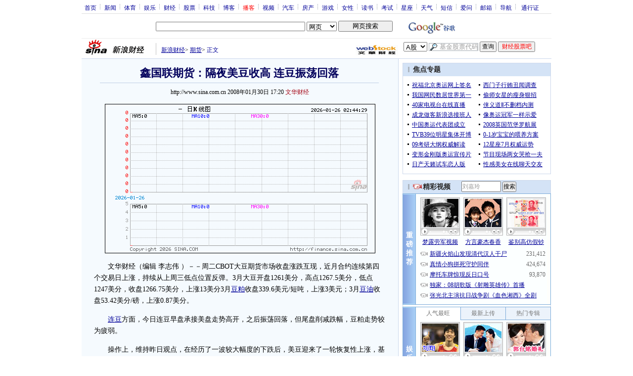

--- FILE ---
content_type: text/html; charset=utf-8
request_url: https://www.google.com/recaptcha/api2/aframe
body_size: 270
content:
<!DOCTYPE HTML><html><head><meta http-equiv="content-type" content="text/html; charset=UTF-8"></head><body><script nonce="NCjOTrOKZV_bQT5alyU2vA">/** Anti-fraud and anti-abuse applications only. See google.com/recaptcha */ try{var clients={'sodar':'https://pagead2.googlesyndication.com/pagead/sodar?'};window.addEventListener("message",function(a){try{if(a.source===window.parent){var b=JSON.parse(a.data);var c=clients[b['id']];if(c){var d=document.createElement('img');d.src=c+b['params']+'&rc='+(localStorage.getItem("rc::a")?sessionStorage.getItem("rc::b"):"");window.document.body.appendChild(d);sessionStorage.setItem("rc::e",parseInt(sessionStorage.getItem("rc::e")||0)+1);localStorage.setItem("rc::h",'1769366674037');}}}catch(b){}});window.parent.postMessage("_grecaptcha_ready", "*");}catch(b){}</script></body></html>

--- FILE ---
content_type: application/javascript; charset=utf-8
request_url: https://interface.sina.cn/general_utility_api.d.json?mod=non_standard_pdps_conf&from=pc&pdps=PDPS000000028572&callback=_sinaads_cbs_72ctt7
body_size: 236
content:
_sinaads_cbs_72ctt7({"result":{"status":{"code":0,"msg":"ok","from_cache":false,"timer":null,"time":1769366671.939},"data":{"pdps_conf":[]}}})

--- FILE ---
content_type: application/javascript
request_url: https://sax.sina.com.cn/newimpress?rotate_count=19&TIMESTAMP=mku38c8o&referral=http%3A%2F%2Ffinance.sina.com.cn%2Fmoney%2Ffuture%2F20080130%2F17204473253.shtml&adunitid=PDPS000000028572&am=%7Bds%3A1280x720%2Cfv%3A0%2Cov%3ALinux%20x86_64%7D&callback=_sinaads_cbs_c8kyl
body_size: 531
content:
_sinaads_cbs_c8kyl({"ad":[{"content":[{"ad_id":"bottom_7abc620c728dc96bcc2814b5b0b8be76","link":["http://saxn.sina.com.cn/click?type=bottom\u0026t=UERQUzAwMDAwMDAyODU3Mg%3D%3D\u0026url=https%3A%2F%2Ffinance.sina.com.cn%2Fmobile%2Fcomfinanceweb.shtml%3Fsource%3DPDPS000000028572\u0026sign=a8d0f7cc13fdec0c"],"monitor":[],"pv":["//saxn.sina.com.cn/view?type=bottom\u0026t=UERQUzAwMDAwMDAyODU3Mg=="],"src":["//n.sinaimg.cn/default/42f7389d/20190524/XinLangTuPianGaoQingZuiZhongYeDeFuBen.jpg"],"type":["image"]}],"id":"PDPS000000028572","logo":"","size":"300*250","template":"","type":"hzh"}],"mapUrl":[]})

--- FILE ---
content_type: application/javascript; charset=GB18030
request_url: http://hq.sinajs.cn/list=a0809,m0809,y0805
body_size: 63
content:
var hq_str_a0809="";
var hq_str_m0809="";
var hq_str_y0805="";


--- FILE ---
content_type: application/javascript; charset=GB18030
request_url: http://hq.sinajs.cn/list=a0809,m0809,y0805
body_size: 63
content:
var hq_str_a0809="";
var hq_str_m0809="";
var hq_str_y0805="";
